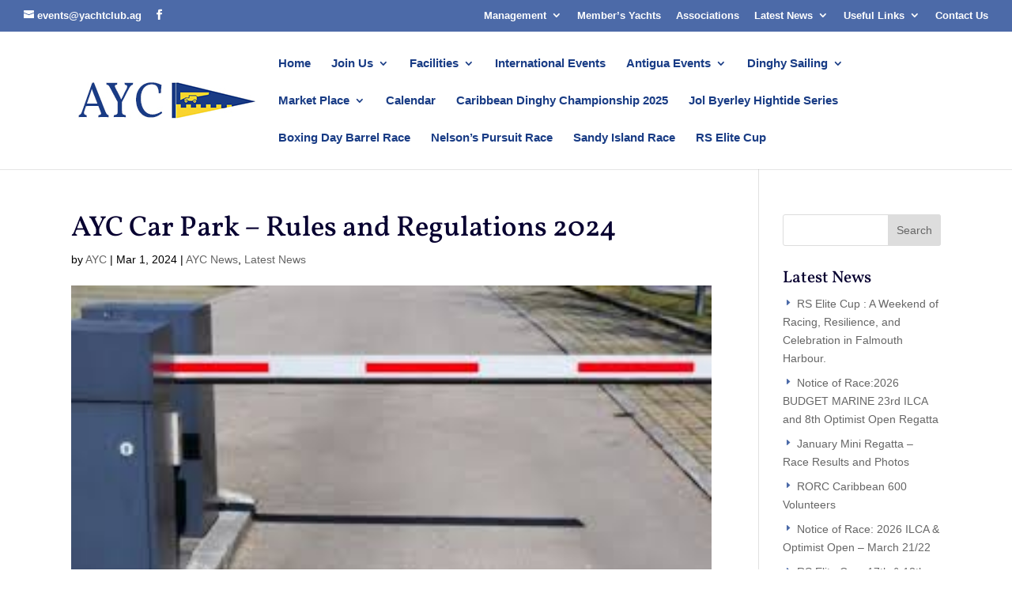

--- FILE ---
content_type: text/html; charset=utf-8
request_url: https://www.google.com/recaptcha/api2/anchor?ar=1&k=6LfnVbYUAAAAAEojcUjGgVTG54bDkO-8ImAqtOJB&co=aHR0cHM6Ly93d3cuYW50aWd1YXlhY2h0Y2x1Yi5jb206NDQz&hl=en&v=PoyoqOPhxBO7pBk68S4YbpHZ&size=invisible&anchor-ms=20000&execute-ms=30000&cb=3mxsxpu38ks7
body_size: 48789
content:
<!DOCTYPE HTML><html dir="ltr" lang="en"><head><meta http-equiv="Content-Type" content="text/html; charset=UTF-8">
<meta http-equiv="X-UA-Compatible" content="IE=edge">
<title>reCAPTCHA</title>
<style type="text/css">
/* cyrillic-ext */
@font-face {
  font-family: 'Roboto';
  font-style: normal;
  font-weight: 400;
  font-stretch: 100%;
  src: url(//fonts.gstatic.com/s/roboto/v48/KFO7CnqEu92Fr1ME7kSn66aGLdTylUAMa3GUBHMdazTgWw.woff2) format('woff2');
  unicode-range: U+0460-052F, U+1C80-1C8A, U+20B4, U+2DE0-2DFF, U+A640-A69F, U+FE2E-FE2F;
}
/* cyrillic */
@font-face {
  font-family: 'Roboto';
  font-style: normal;
  font-weight: 400;
  font-stretch: 100%;
  src: url(//fonts.gstatic.com/s/roboto/v48/KFO7CnqEu92Fr1ME7kSn66aGLdTylUAMa3iUBHMdazTgWw.woff2) format('woff2');
  unicode-range: U+0301, U+0400-045F, U+0490-0491, U+04B0-04B1, U+2116;
}
/* greek-ext */
@font-face {
  font-family: 'Roboto';
  font-style: normal;
  font-weight: 400;
  font-stretch: 100%;
  src: url(//fonts.gstatic.com/s/roboto/v48/KFO7CnqEu92Fr1ME7kSn66aGLdTylUAMa3CUBHMdazTgWw.woff2) format('woff2');
  unicode-range: U+1F00-1FFF;
}
/* greek */
@font-face {
  font-family: 'Roboto';
  font-style: normal;
  font-weight: 400;
  font-stretch: 100%;
  src: url(//fonts.gstatic.com/s/roboto/v48/KFO7CnqEu92Fr1ME7kSn66aGLdTylUAMa3-UBHMdazTgWw.woff2) format('woff2');
  unicode-range: U+0370-0377, U+037A-037F, U+0384-038A, U+038C, U+038E-03A1, U+03A3-03FF;
}
/* math */
@font-face {
  font-family: 'Roboto';
  font-style: normal;
  font-weight: 400;
  font-stretch: 100%;
  src: url(//fonts.gstatic.com/s/roboto/v48/KFO7CnqEu92Fr1ME7kSn66aGLdTylUAMawCUBHMdazTgWw.woff2) format('woff2');
  unicode-range: U+0302-0303, U+0305, U+0307-0308, U+0310, U+0312, U+0315, U+031A, U+0326-0327, U+032C, U+032F-0330, U+0332-0333, U+0338, U+033A, U+0346, U+034D, U+0391-03A1, U+03A3-03A9, U+03B1-03C9, U+03D1, U+03D5-03D6, U+03F0-03F1, U+03F4-03F5, U+2016-2017, U+2034-2038, U+203C, U+2040, U+2043, U+2047, U+2050, U+2057, U+205F, U+2070-2071, U+2074-208E, U+2090-209C, U+20D0-20DC, U+20E1, U+20E5-20EF, U+2100-2112, U+2114-2115, U+2117-2121, U+2123-214F, U+2190, U+2192, U+2194-21AE, U+21B0-21E5, U+21F1-21F2, U+21F4-2211, U+2213-2214, U+2216-22FF, U+2308-230B, U+2310, U+2319, U+231C-2321, U+2336-237A, U+237C, U+2395, U+239B-23B7, U+23D0, U+23DC-23E1, U+2474-2475, U+25AF, U+25B3, U+25B7, U+25BD, U+25C1, U+25CA, U+25CC, U+25FB, U+266D-266F, U+27C0-27FF, U+2900-2AFF, U+2B0E-2B11, U+2B30-2B4C, U+2BFE, U+3030, U+FF5B, U+FF5D, U+1D400-1D7FF, U+1EE00-1EEFF;
}
/* symbols */
@font-face {
  font-family: 'Roboto';
  font-style: normal;
  font-weight: 400;
  font-stretch: 100%;
  src: url(//fonts.gstatic.com/s/roboto/v48/KFO7CnqEu92Fr1ME7kSn66aGLdTylUAMaxKUBHMdazTgWw.woff2) format('woff2');
  unicode-range: U+0001-000C, U+000E-001F, U+007F-009F, U+20DD-20E0, U+20E2-20E4, U+2150-218F, U+2190, U+2192, U+2194-2199, U+21AF, U+21E6-21F0, U+21F3, U+2218-2219, U+2299, U+22C4-22C6, U+2300-243F, U+2440-244A, U+2460-24FF, U+25A0-27BF, U+2800-28FF, U+2921-2922, U+2981, U+29BF, U+29EB, U+2B00-2BFF, U+4DC0-4DFF, U+FFF9-FFFB, U+10140-1018E, U+10190-1019C, U+101A0, U+101D0-101FD, U+102E0-102FB, U+10E60-10E7E, U+1D2C0-1D2D3, U+1D2E0-1D37F, U+1F000-1F0FF, U+1F100-1F1AD, U+1F1E6-1F1FF, U+1F30D-1F30F, U+1F315, U+1F31C, U+1F31E, U+1F320-1F32C, U+1F336, U+1F378, U+1F37D, U+1F382, U+1F393-1F39F, U+1F3A7-1F3A8, U+1F3AC-1F3AF, U+1F3C2, U+1F3C4-1F3C6, U+1F3CA-1F3CE, U+1F3D4-1F3E0, U+1F3ED, U+1F3F1-1F3F3, U+1F3F5-1F3F7, U+1F408, U+1F415, U+1F41F, U+1F426, U+1F43F, U+1F441-1F442, U+1F444, U+1F446-1F449, U+1F44C-1F44E, U+1F453, U+1F46A, U+1F47D, U+1F4A3, U+1F4B0, U+1F4B3, U+1F4B9, U+1F4BB, U+1F4BF, U+1F4C8-1F4CB, U+1F4D6, U+1F4DA, U+1F4DF, U+1F4E3-1F4E6, U+1F4EA-1F4ED, U+1F4F7, U+1F4F9-1F4FB, U+1F4FD-1F4FE, U+1F503, U+1F507-1F50B, U+1F50D, U+1F512-1F513, U+1F53E-1F54A, U+1F54F-1F5FA, U+1F610, U+1F650-1F67F, U+1F687, U+1F68D, U+1F691, U+1F694, U+1F698, U+1F6AD, U+1F6B2, U+1F6B9-1F6BA, U+1F6BC, U+1F6C6-1F6CF, U+1F6D3-1F6D7, U+1F6E0-1F6EA, U+1F6F0-1F6F3, U+1F6F7-1F6FC, U+1F700-1F7FF, U+1F800-1F80B, U+1F810-1F847, U+1F850-1F859, U+1F860-1F887, U+1F890-1F8AD, U+1F8B0-1F8BB, U+1F8C0-1F8C1, U+1F900-1F90B, U+1F93B, U+1F946, U+1F984, U+1F996, U+1F9E9, U+1FA00-1FA6F, U+1FA70-1FA7C, U+1FA80-1FA89, U+1FA8F-1FAC6, U+1FACE-1FADC, U+1FADF-1FAE9, U+1FAF0-1FAF8, U+1FB00-1FBFF;
}
/* vietnamese */
@font-face {
  font-family: 'Roboto';
  font-style: normal;
  font-weight: 400;
  font-stretch: 100%;
  src: url(//fonts.gstatic.com/s/roboto/v48/KFO7CnqEu92Fr1ME7kSn66aGLdTylUAMa3OUBHMdazTgWw.woff2) format('woff2');
  unicode-range: U+0102-0103, U+0110-0111, U+0128-0129, U+0168-0169, U+01A0-01A1, U+01AF-01B0, U+0300-0301, U+0303-0304, U+0308-0309, U+0323, U+0329, U+1EA0-1EF9, U+20AB;
}
/* latin-ext */
@font-face {
  font-family: 'Roboto';
  font-style: normal;
  font-weight: 400;
  font-stretch: 100%;
  src: url(//fonts.gstatic.com/s/roboto/v48/KFO7CnqEu92Fr1ME7kSn66aGLdTylUAMa3KUBHMdazTgWw.woff2) format('woff2');
  unicode-range: U+0100-02BA, U+02BD-02C5, U+02C7-02CC, U+02CE-02D7, U+02DD-02FF, U+0304, U+0308, U+0329, U+1D00-1DBF, U+1E00-1E9F, U+1EF2-1EFF, U+2020, U+20A0-20AB, U+20AD-20C0, U+2113, U+2C60-2C7F, U+A720-A7FF;
}
/* latin */
@font-face {
  font-family: 'Roboto';
  font-style: normal;
  font-weight: 400;
  font-stretch: 100%;
  src: url(//fonts.gstatic.com/s/roboto/v48/KFO7CnqEu92Fr1ME7kSn66aGLdTylUAMa3yUBHMdazQ.woff2) format('woff2');
  unicode-range: U+0000-00FF, U+0131, U+0152-0153, U+02BB-02BC, U+02C6, U+02DA, U+02DC, U+0304, U+0308, U+0329, U+2000-206F, U+20AC, U+2122, U+2191, U+2193, U+2212, U+2215, U+FEFF, U+FFFD;
}
/* cyrillic-ext */
@font-face {
  font-family: 'Roboto';
  font-style: normal;
  font-weight: 500;
  font-stretch: 100%;
  src: url(//fonts.gstatic.com/s/roboto/v48/KFO7CnqEu92Fr1ME7kSn66aGLdTylUAMa3GUBHMdazTgWw.woff2) format('woff2');
  unicode-range: U+0460-052F, U+1C80-1C8A, U+20B4, U+2DE0-2DFF, U+A640-A69F, U+FE2E-FE2F;
}
/* cyrillic */
@font-face {
  font-family: 'Roboto';
  font-style: normal;
  font-weight: 500;
  font-stretch: 100%;
  src: url(//fonts.gstatic.com/s/roboto/v48/KFO7CnqEu92Fr1ME7kSn66aGLdTylUAMa3iUBHMdazTgWw.woff2) format('woff2');
  unicode-range: U+0301, U+0400-045F, U+0490-0491, U+04B0-04B1, U+2116;
}
/* greek-ext */
@font-face {
  font-family: 'Roboto';
  font-style: normal;
  font-weight: 500;
  font-stretch: 100%;
  src: url(//fonts.gstatic.com/s/roboto/v48/KFO7CnqEu92Fr1ME7kSn66aGLdTylUAMa3CUBHMdazTgWw.woff2) format('woff2');
  unicode-range: U+1F00-1FFF;
}
/* greek */
@font-face {
  font-family: 'Roboto';
  font-style: normal;
  font-weight: 500;
  font-stretch: 100%;
  src: url(//fonts.gstatic.com/s/roboto/v48/KFO7CnqEu92Fr1ME7kSn66aGLdTylUAMa3-UBHMdazTgWw.woff2) format('woff2');
  unicode-range: U+0370-0377, U+037A-037F, U+0384-038A, U+038C, U+038E-03A1, U+03A3-03FF;
}
/* math */
@font-face {
  font-family: 'Roboto';
  font-style: normal;
  font-weight: 500;
  font-stretch: 100%;
  src: url(//fonts.gstatic.com/s/roboto/v48/KFO7CnqEu92Fr1ME7kSn66aGLdTylUAMawCUBHMdazTgWw.woff2) format('woff2');
  unicode-range: U+0302-0303, U+0305, U+0307-0308, U+0310, U+0312, U+0315, U+031A, U+0326-0327, U+032C, U+032F-0330, U+0332-0333, U+0338, U+033A, U+0346, U+034D, U+0391-03A1, U+03A3-03A9, U+03B1-03C9, U+03D1, U+03D5-03D6, U+03F0-03F1, U+03F4-03F5, U+2016-2017, U+2034-2038, U+203C, U+2040, U+2043, U+2047, U+2050, U+2057, U+205F, U+2070-2071, U+2074-208E, U+2090-209C, U+20D0-20DC, U+20E1, U+20E5-20EF, U+2100-2112, U+2114-2115, U+2117-2121, U+2123-214F, U+2190, U+2192, U+2194-21AE, U+21B0-21E5, U+21F1-21F2, U+21F4-2211, U+2213-2214, U+2216-22FF, U+2308-230B, U+2310, U+2319, U+231C-2321, U+2336-237A, U+237C, U+2395, U+239B-23B7, U+23D0, U+23DC-23E1, U+2474-2475, U+25AF, U+25B3, U+25B7, U+25BD, U+25C1, U+25CA, U+25CC, U+25FB, U+266D-266F, U+27C0-27FF, U+2900-2AFF, U+2B0E-2B11, U+2B30-2B4C, U+2BFE, U+3030, U+FF5B, U+FF5D, U+1D400-1D7FF, U+1EE00-1EEFF;
}
/* symbols */
@font-face {
  font-family: 'Roboto';
  font-style: normal;
  font-weight: 500;
  font-stretch: 100%;
  src: url(//fonts.gstatic.com/s/roboto/v48/KFO7CnqEu92Fr1ME7kSn66aGLdTylUAMaxKUBHMdazTgWw.woff2) format('woff2');
  unicode-range: U+0001-000C, U+000E-001F, U+007F-009F, U+20DD-20E0, U+20E2-20E4, U+2150-218F, U+2190, U+2192, U+2194-2199, U+21AF, U+21E6-21F0, U+21F3, U+2218-2219, U+2299, U+22C4-22C6, U+2300-243F, U+2440-244A, U+2460-24FF, U+25A0-27BF, U+2800-28FF, U+2921-2922, U+2981, U+29BF, U+29EB, U+2B00-2BFF, U+4DC0-4DFF, U+FFF9-FFFB, U+10140-1018E, U+10190-1019C, U+101A0, U+101D0-101FD, U+102E0-102FB, U+10E60-10E7E, U+1D2C0-1D2D3, U+1D2E0-1D37F, U+1F000-1F0FF, U+1F100-1F1AD, U+1F1E6-1F1FF, U+1F30D-1F30F, U+1F315, U+1F31C, U+1F31E, U+1F320-1F32C, U+1F336, U+1F378, U+1F37D, U+1F382, U+1F393-1F39F, U+1F3A7-1F3A8, U+1F3AC-1F3AF, U+1F3C2, U+1F3C4-1F3C6, U+1F3CA-1F3CE, U+1F3D4-1F3E0, U+1F3ED, U+1F3F1-1F3F3, U+1F3F5-1F3F7, U+1F408, U+1F415, U+1F41F, U+1F426, U+1F43F, U+1F441-1F442, U+1F444, U+1F446-1F449, U+1F44C-1F44E, U+1F453, U+1F46A, U+1F47D, U+1F4A3, U+1F4B0, U+1F4B3, U+1F4B9, U+1F4BB, U+1F4BF, U+1F4C8-1F4CB, U+1F4D6, U+1F4DA, U+1F4DF, U+1F4E3-1F4E6, U+1F4EA-1F4ED, U+1F4F7, U+1F4F9-1F4FB, U+1F4FD-1F4FE, U+1F503, U+1F507-1F50B, U+1F50D, U+1F512-1F513, U+1F53E-1F54A, U+1F54F-1F5FA, U+1F610, U+1F650-1F67F, U+1F687, U+1F68D, U+1F691, U+1F694, U+1F698, U+1F6AD, U+1F6B2, U+1F6B9-1F6BA, U+1F6BC, U+1F6C6-1F6CF, U+1F6D3-1F6D7, U+1F6E0-1F6EA, U+1F6F0-1F6F3, U+1F6F7-1F6FC, U+1F700-1F7FF, U+1F800-1F80B, U+1F810-1F847, U+1F850-1F859, U+1F860-1F887, U+1F890-1F8AD, U+1F8B0-1F8BB, U+1F8C0-1F8C1, U+1F900-1F90B, U+1F93B, U+1F946, U+1F984, U+1F996, U+1F9E9, U+1FA00-1FA6F, U+1FA70-1FA7C, U+1FA80-1FA89, U+1FA8F-1FAC6, U+1FACE-1FADC, U+1FADF-1FAE9, U+1FAF0-1FAF8, U+1FB00-1FBFF;
}
/* vietnamese */
@font-face {
  font-family: 'Roboto';
  font-style: normal;
  font-weight: 500;
  font-stretch: 100%;
  src: url(//fonts.gstatic.com/s/roboto/v48/KFO7CnqEu92Fr1ME7kSn66aGLdTylUAMa3OUBHMdazTgWw.woff2) format('woff2');
  unicode-range: U+0102-0103, U+0110-0111, U+0128-0129, U+0168-0169, U+01A0-01A1, U+01AF-01B0, U+0300-0301, U+0303-0304, U+0308-0309, U+0323, U+0329, U+1EA0-1EF9, U+20AB;
}
/* latin-ext */
@font-face {
  font-family: 'Roboto';
  font-style: normal;
  font-weight: 500;
  font-stretch: 100%;
  src: url(//fonts.gstatic.com/s/roboto/v48/KFO7CnqEu92Fr1ME7kSn66aGLdTylUAMa3KUBHMdazTgWw.woff2) format('woff2');
  unicode-range: U+0100-02BA, U+02BD-02C5, U+02C7-02CC, U+02CE-02D7, U+02DD-02FF, U+0304, U+0308, U+0329, U+1D00-1DBF, U+1E00-1E9F, U+1EF2-1EFF, U+2020, U+20A0-20AB, U+20AD-20C0, U+2113, U+2C60-2C7F, U+A720-A7FF;
}
/* latin */
@font-face {
  font-family: 'Roboto';
  font-style: normal;
  font-weight: 500;
  font-stretch: 100%;
  src: url(//fonts.gstatic.com/s/roboto/v48/KFO7CnqEu92Fr1ME7kSn66aGLdTylUAMa3yUBHMdazQ.woff2) format('woff2');
  unicode-range: U+0000-00FF, U+0131, U+0152-0153, U+02BB-02BC, U+02C6, U+02DA, U+02DC, U+0304, U+0308, U+0329, U+2000-206F, U+20AC, U+2122, U+2191, U+2193, U+2212, U+2215, U+FEFF, U+FFFD;
}
/* cyrillic-ext */
@font-face {
  font-family: 'Roboto';
  font-style: normal;
  font-weight: 900;
  font-stretch: 100%;
  src: url(//fonts.gstatic.com/s/roboto/v48/KFO7CnqEu92Fr1ME7kSn66aGLdTylUAMa3GUBHMdazTgWw.woff2) format('woff2');
  unicode-range: U+0460-052F, U+1C80-1C8A, U+20B4, U+2DE0-2DFF, U+A640-A69F, U+FE2E-FE2F;
}
/* cyrillic */
@font-face {
  font-family: 'Roboto';
  font-style: normal;
  font-weight: 900;
  font-stretch: 100%;
  src: url(//fonts.gstatic.com/s/roboto/v48/KFO7CnqEu92Fr1ME7kSn66aGLdTylUAMa3iUBHMdazTgWw.woff2) format('woff2');
  unicode-range: U+0301, U+0400-045F, U+0490-0491, U+04B0-04B1, U+2116;
}
/* greek-ext */
@font-face {
  font-family: 'Roboto';
  font-style: normal;
  font-weight: 900;
  font-stretch: 100%;
  src: url(//fonts.gstatic.com/s/roboto/v48/KFO7CnqEu92Fr1ME7kSn66aGLdTylUAMa3CUBHMdazTgWw.woff2) format('woff2');
  unicode-range: U+1F00-1FFF;
}
/* greek */
@font-face {
  font-family: 'Roboto';
  font-style: normal;
  font-weight: 900;
  font-stretch: 100%;
  src: url(//fonts.gstatic.com/s/roboto/v48/KFO7CnqEu92Fr1ME7kSn66aGLdTylUAMa3-UBHMdazTgWw.woff2) format('woff2');
  unicode-range: U+0370-0377, U+037A-037F, U+0384-038A, U+038C, U+038E-03A1, U+03A3-03FF;
}
/* math */
@font-face {
  font-family: 'Roboto';
  font-style: normal;
  font-weight: 900;
  font-stretch: 100%;
  src: url(//fonts.gstatic.com/s/roboto/v48/KFO7CnqEu92Fr1ME7kSn66aGLdTylUAMawCUBHMdazTgWw.woff2) format('woff2');
  unicode-range: U+0302-0303, U+0305, U+0307-0308, U+0310, U+0312, U+0315, U+031A, U+0326-0327, U+032C, U+032F-0330, U+0332-0333, U+0338, U+033A, U+0346, U+034D, U+0391-03A1, U+03A3-03A9, U+03B1-03C9, U+03D1, U+03D5-03D6, U+03F0-03F1, U+03F4-03F5, U+2016-2017, U+2034-2038, U+203C, U+2040, U+2043, U+2047, U+2050, U+2057, U+205F, U+2070-2071, U+2074-208E, U+2090-209C, U+20D0-20DC, U+20E1, U+20E5-20EF, U+2100-2112, U+2114-2115, U+2117-2121, U+2123-214F, U+2190, U+2192, U+2194-21AE, U+21B0-21E5, U+21F1-21F2, U+21F4-2211, U+2213-2214, U+2216-22FF, U+2308-230B, U+2310, U+2319, U+231C-2321, U+2336-237A, U+237C, U+2395, U+239B-23B7, U+23D0, U+23DC-23E1, U+2474-2475, U+25AF, U+25B3, U+25B7, U+25BD, U+25C1, U+25CA, U+25CC, U+25FB, U+266D-266F, U+27C0-27FF, U+2900-2AFF, U+2B0E-2B11, U+2B30-2B4C, U+2BFE, U+3030, U+FF5B, U+FF5D, U+1D400-1D7FF, U+1EE00-1EEFF;
}
/* symbols */
@font-face {
  font-family: 'Roboto';
  font-style: normal;
  font-weight: 900;
  font-stretch: 100%;
  src: url(//fonts.gstatic.com/s/roboto/v48/KFO7CnqEu92Fr1ME7kSn66aGLdTylUAMaxKUBHMdazTgWw.woff2) format('woff2');
  unicode-range: U+0001-000C, U+000E-001F, U+007F-009F, U+20DD-20E0, U+20E2-20E4, U+2150-218F, U+2190, U+2192, U+2194-2199, U+21AF, U+21E6-21F0, U+21F3, U+2218-2219, U+2299, U+22C4-22C6, U+2300-243F, U+2440-244A, U+2460-24FF, U+25A0-27BF, U+2800-28FF, U+2921-2922, U+2981, U+29BF, U+29EB, U+2B00-2BFF, U+4DC0-4DFF, U+FFF9-FFFB, U+10140-1018E, U+10190-1019C, U+101A0, U+101D0-101FD, U+102E0-102FB, U+10E60-10E7E, U+1D2C0-1D2D3, U+1D2E0-1D37F, U+1F000-1F0FF, U+1F100-1F1AD, U+1F1E6-1F1FF, U+1F30D-1F30F, U+1F315, U+1F31C, U+1F31E, U+1F320-1F32C, U+1F336, U+1F378, U+1F37D, U+1F382, U+1F393-1F39F, U+1F3A7-1F3A8, U+1F3AC-1F3AF, U+1F3C2, U+1F3C4-1F3C6, U+1F3CA-1F3CE, U+1F3D4-1F3E0, U+1F3ED, U+1F3F1-1F3F3, U+1F3F5-1F3F7, U+1F408, U+1F415, U+1F41F, U+1F426, U+1F43F, U+1F441-1F442, U+1F444, U+1F446-1F449, U+1F44C-1F44E, U+1F453, U+1F46A, U+1F47D, U+1F4A3, U+1F4B0, U+1F4B3, U+1F4B9, U+1F4BB, U+1F4BF, U+1F4C8-1F4CB, U+1F4D6, U+1F4DA, U+1F4DF, U+1F4E3-1F4E6, U+1F4EA-1F4ED, U+1F4F7, U+1F4F9-1F4FB, U+1F4FD-1F4FE, U+1F503, U+1F507-1F50B, U+1F50D, U+1F512-1F513, U+1F53E-1F54A, U+1F54F-1F5FA, U+1F610, U+1F650-1F67F, U+1F687, U+1F68D, U+1F691, U+1F694, U+1F698, U+1F6AD, U+1F6B2, U+1F6B9-1F6BA, U+1F6BC, U+1F6C6-1F6CF, U+1F6D3-1F6D7, U+1F6E0-1F6EA, U+1F6F0-1F6F3, U+1F6F7-1F6FC, U+1F700-1F7FF, U+1F800-1F80B, U+1F810-1F847, U+1F850-1F859, U+1F860-1F887, U+1F890-1F8AD, U+1F8B0-1F8BB, U+1F8C0-1F8C1, U+1F900-1F90B, U+1F93B, U+1F946, U+1F984, U+1F996, U+1F9E9, U+1FA00-1FA6F, U+1FA70-1FA7C, U+1FA80-1FA89, U+1FA8F-1FAC6, U+1FACE-1FADC, U+1FADF-1FAE9, U+1FAF0-1FAF8, U+1FB00-1FBFF;
}
/* vietnamese */
@font-face {
  font-family: 'Roboto';
  font-style: normal;
  font-weight: 900;
  font-stretch: 100%;
  src: url(//fonts.gstatic.com/s/roboto/v48/KFO7CnqEu92Fr1ME7kSn66aGLdTylUAMa3OUBHMdazTgWw.woff2) format('woff2');
  unicode-range: U+0102-0103, U+0110-0111, U+0128-0129, U+0168-0169, U+01A0-01A1, U+01AF-01B0, U+0300-0301, U+0303-0304, U+0308-0309, U+0323, U+0329, U+1EA0-1EF9, U+20AB;
}
/* latin-ext */
@font-face {
  font-family: 'Roboto';
  font-style: normal;
  font-weight: 900;
  font-stretch: 100%;
  src: url(//fonts.gstatic.com/s/roboto/v48/KFO7CnqEu92Fr1ME7kSn66aGLdTylUAMa3KUBHMdazTgWw.woff2) format('woff2');
  unicode-range: U+0100-02BA, U+02BD-02C5, U+02C7-02CC, U+02CE-02D7, U+02DD-02FF, U+0304, U+0308, U+0329, U+1D00-1DBF, U+1E00-1E9F, U+1EF2-1EFF, U+2020, U+20A0-20AB, U+20AD-20C0, U+2113, U+2C60-2C7F, U+A720-A7FF;
}
/* latin */
@font-face {
  font-family: 'Roboto';
  font-style: normal;
  font-weight: 900;
  font-stretch: 100%;
  src: url(//fonts.gstatic.com/s/roboto/v48/KFO7CnqEu92Fr1ME7kSn66aGLdTylUAMa3yUBHMdazQ.woff2) format('woff2');
  unicode-range: U+0000-00FF, U+0131, U+0152-0153, U+02BB-02BC, U+02C6, U+02DA, U+02DC, U+0304, U+0308, U+0329, U+2000-206F, U+20AC, U+2122, U+2191, U+2193, U+2212, U+2215, U+FEFF, U+FFFD;
}

</style>
<link rel="stylesheet" type="text/css" href="https://www.gstatic.com/recaptcha/releases/PoyoqOPhxBO7pBk68S4YbpHZ/styles__ltr.css">
<script nonce="S6x0josSo52dTEAXnqnUzA" type="text/javascript">window['__recaptcha_api'] = 'https://www.google.com/recaptcha/api2/';</script>
<script type="text/javascript" src="https://www.gstatic.com/recaptcha/releases/PoyoqOPhxBO7pBk68S4YbpHZ/recaptcha__en.js" nonce="S6x0josSo52dTEAXnqnUzA">
      
    </script></head>
<body><div id="rc-anchor-alert" class="rc-anchor-alert"></div>
<input type="hidden" id="recaptcha-token" value="[base64]">
<script type="text/javascript" nonce="S6x0josSo52dTEAXnqnUzA">
      recaptcha.anchor.Main.init("[\x22ainput\x22,[\x22bgdata\x22,\x22\x22,\[base64]/[base64]/MjU1Ong/[base64]/[base64]/[base64]/[base64]/[base64]/[base64]/[base64]/[base64]/[base64]/[base64]/[base64]/[base64]/[base64]/[base64]/[base64]\\u003d\x22,\[base64]\\u003d\\u003d\x22,\x22bkpRw7bDrsKkb0EsbcOZwqYUw5oFw4QnOC5FdTMQAcKuUMOXwrrDtMKpwo/Cu27DgcOHFcKtK8KhEcKUw4zDmcKcw5jCvy7CmRslJV9hbk/DlMOhQcOjIsKrHsKgwoM2CnxSannCmw/[base64]/Dq8KjMiLDsQo6wq7DlT5oRDnDssOqwoo4w53DlBBQPMKXw55SwqvDmMKbw4/Dq3Etw4nCs8Kwwp51wqRSM8Oew6/Cp8KvLMONGsKKwqDCvcK2w5ZJw4TCncKiw7tsdcKOTcOhJcOgw57Cn07CusO7NCzDqkHCqlwuwqjCjMKkM8OTwpUzwookIlYfwpAFBcKWw54NNWIpwoEgwoTDjVjCn8KcLnwSw6nCqSpmKMOuwr/DusO+wqrCpHDDk8KPXDh/[base64]/K8Oiw57Cgx/[base64]/DvsKXw7fDhcK1w4lMwpHCtcOFYcOsKsO+w7F2wrM5wqkMEGXDh8OKd8Ogw6U8w71iwrsCcgBqw6tpw5JSCMOVLnVtwqzDnsOZw4nDlcOgRRPDpgbDhAPCgHHClcKxNsOmIwHDrcOMLsKAw7BACX3Dkw3DjSHChycxwozDrxIxwrvClcKwwplAw7t9C2XDgsK/wrcHLFQsf8KawoXDkMORBMKVN8K9wrIVGsO0wpTDlcKGAj5HwpbCkB9mWyhUw5nCssOwFMOIWTHClXs5w5MSfHvCk8OKw6d/ZRJoIsOTwr4NU8KaKsKowrFPw5pfOB7CgnlwwrrCh8KPbH4/[base64]/Cn8Ofw6bDp8OWw585w7YAMg4Bwol7egc6wrLDnMOVdsK3w5LCuMKcw6sLJ8K6MjFQw4cXDsKew7kQw6pdccKUw5Bew74tw5rCpsOEK1zDgDnCucKOw6HDll13AMKYw5vDrSZRPG7DmXc9w4g/TsOXw5RNGEPDgsKjSE0nwp5xR8O+wovDksK9AcOtesKUw6fCo8KCVgoWwpMUbMONYcOawo3CiFTClcOYwoXCvk0qLMOxIivDvVw6wrk3cVN2w6/Du1dNw6zCpsKiw48zVcKKwq/Dh8OmH8OFwoXDnMOGwrfCgxTCr3JQZXvDosK7K15TwrnDhcK9wqxEwqLDtsOwwrPCr25tTSE2wpgjwpTCrSQnwowUw4gKw5DDqcOSWcOCUMOIwpTDpMKcwqHDviFAw7LDk8KOWRpfasK/OmfDoGjCm3vCtsKUDMOsw7zDg8OxDl7Du8Krwqp+OcKwwpDCjnTCtcO3EGrDszTCmS/[base64]/[base64]/worCsMKacsOLfhkGwoMJRcKPwq/CpxHCmsOHdMOsSVvCpFw0McKXwrhfw5LDh8OdFnVMN1JEwrk8wpIJC8KVw6MXwpLDrGNywp/CtnN9wpLDkR9+YcObw5TDrcKuw5nDgih4L2rCrcKfSWl8VMKCCQLCuF7CuMOjVHvCmy4fekXDuTnDisOcwr/DgcOgcGbCi3oqwo3DuwBGwp/CpcK5wo5lwqXDsg0OXAjDjMOWw7IkMsOSw7HDiwnCvMO0ZDrCl2d+wqXCosKbwqR5wpYAb8KMC31iX8KCwrpQe8OGT8OOwq/CosOnw5LDjRFQZcKEb8KnfjTCoGZHwoAJwpEndsOxwr7DnSTCg0pPYcKRYcKIwqQtN2ZBCCBuccOHwp3DigXDicKgwrXCoAkcYwM9RC5Rw5Ahw6HDu1NZwonDoRbCjm3DicOJCsO2NsKdwrxbRQXDgMKIKW/Cg8O7w5nDg03Dn18Lw7PCqhMkw4XDpCDDq8KVw5dOwo/ClsOHw4B8w4AXwqVPwrQSbcKvV8OQHB7CosKhN15TZMO8w61xw4jDg37DrRZyw5LDvMOEwpJWXsK/NVnDm8OLG8OkdC/CrFTDmMKUDyFoJCPDkcOBQ1TCksOHwpTDpQzCv0fCkMKcwrB2OTwMAMOKcVAFw4Imw71OZcKTw7lJV3vDncO7wozDnMK0QsOzwo1hXzrCj3zCgcKAF8Oxw7HDp8K+w6DCiMOwwpnDrHRnwrlfY2XDhTNoVlfDlwLCiMKuw6LDrU1Uw6stw6cuw4VORcK1FMOXPw/ClcKtw4dGVBtcfsKeM2ENHMKbwqQQNMO2Y8OrKsKhKy7CnXh6PsOIw4tlwo3CicK/w6/[base64]/[base64]/CsXjCksK7VcKmwp3CjjZswrHDr3hMRMKPWHwww5dsw7oXwoNHwq1HNsOpPsOsCcKUQcOVbcO8w43DjBDCpl7Ch8Oew5nDuMKLf3/DgRMBw4rCmcOUwqjCj8KKEiFbwrlZwrHDqTMiAcOZw7DChgs3w4hSw7IETMOEwqPCsl8VSkAYGMKuGMOOwqwWHcOWWFvCiMKgPsORN8OnwoQMQMOATMKyw4hrEAHCrwnDjx9Ow6dJdXbDp8KdV8Kfwqw3fMKCdsKUNRzClcOjT8KFw5PCjsKjfGtTwrtawo/[base64]/Co8OUw6bDr8Kqw44tVsOBOxnDhsO7w6EMw6vDlU7Dv8OnWsKeBMKHRsORfUVwwo9QFcOtcGnDssOxIyTCikHCmBUtdMO2w44gwqVIwrluw59PwolMw7gDHUJiw51Ow6p/GEbDnMK9UMKRZ8OXF8KzYsOneV7DpiIRw6huWlHCh8OOKX8qGsKiRm7CmcOVdsO/wrfDi8KNfSXDmMKPAC3Cg8KBw7LCoMOOwrc4QcODwqwQElnCgAzCgR7CqsKPbMKBJ8ONXU4Ewr3DqCkuwpXCpBRAQcOjw4wuD38rwprCjsOdA8KvGgshWU7DosOsw7hgw5rDgkbCgXrChh/CvUBtwqzDiMOXwqspB8OCw43CgsOKw4FsBMKQwoTCoMK/fcOHZcOtw7t6GScYwp3DoG7Dr8OGB8O0w6sLwpJxH8OFcMODw7Rnw4IqFwzDpwctw4jCkRgAwqUFMjnCjsK1w4rCnHPCtj5lTMOLfw/CpsOIwrTCrsOYwr/DskQObMOpwptyV1bDjsOgwptaOU0RwpvCosK+KsKWw41dawTCksKAwowTw5FleMKsw53DncOewp/Cr8OLU3vDtVJdGhfDq1hTbnABIMKWw6N0PsKec8KdFMOIw40uFMKAw7tha8KRdcKOIgVmw6/[base64]/DmEJWwoJywolzPMO4w7nChXzCmFbCqMOOQsKyw6DDk8KiTMORw7HCmMOCwrMXw5NrCWDDn8KfLA1QwpLCscOiw5rDiMOowpkKwqfDvcOVw6ESw4/DqsKywqDCn8O+LR87E3bDtcKgJMOPYTLDsVwQE1jCqidFw5zCqQzCiMOJwoZ6w7waek4/[base64]/CvcK9w4vCqg/CucKPw6PCh8KQMMKSKGdZacKkRiU1wqcPw4bDsTIOw5Jiw49EHn/DvcKzwqJzGsKWw5bCnD5XbcOXw53DhF/CrR0tw7Mtw48LNMKCUGw1wo7DpcOSMUVew7Msw4fDizJOw4/[base64]/OzxqEMOow5XCrsOGSDAwTMORwqB8wpjDkSTCgcOcwoF2ecKmZsO2Q8K7wp7CvMKldEhRw5ZuwrABwpjDk1PCnMKBGMOGw6vDj3s4wqd4wqVPwr1Hw7jDil/DoGjCkVlfw4TCicKSwprDsXbClcO/[base64]/DkcOYwpMXwqU8wrXCtsKPwrt8d1ZsCsKTZsKuwp1Kw4RMwo06TsKywolhw5lxwoEtw4vDosOpJcONUiNTw4LCtMKiP8K1Ej7CgsK/w7zCs8Omw6cgVsKnw4nCuXvDosKfw6nDtsOOcMOrwp/CjcOGHcKSwrvDpMKhRMOOwrEoMcKSwpPCk8OIZsOYLcObKiPDj1kJw5BXw63Cn8KuIcKhw5HDh1dFw6HCnMK0wq9NZWjCg8OadcK+wo3Cp3HCqDw+woMcwqkOw4l6NiTCjWcgwp7CqsKTQMKtG0jCu8KFwqURw5DDvytJwp93J1nCsX/DgyNmwp5Cw69Ew6wETF7DisOjw6ZjYE9HcXJDa3ZBQMOyUTpQw7Vcw73ChsOzwrpoR3ZHw6MYKg11wpPDvsO7J1bCrw1YFsKwY2t3WcOvw4jDnMO+woM/[base64]/CmUtKwolXw5VQw6pTRDBIw7MVFMOMw5t3w7t2E3HCnsOdw6zDmcO7w78FQyDDsCoaI8OjRcOxwoktwrfCocObL8O8w7TDq3bCoRDColHCmk/DrsKLDEDDiRItHF7CnMKtwoLDm8K9wofCuMO7wobDgjsZewRtwrbDsRBxSHIsYFg3RMORwq/[base64]/Dn8Olw57DrnNEw7VGJ8KIw4vCixpwwp7Dr8Kdw6d+wpzCpFzCqkrDnkPCscOtwrjCtQjDpMKPYcOQeDnDgMOcQMKrNDxJZMKafcORw7LDtMKPe8KOwo/DksKrecO8w51kw5DDu8KDw61APT/Ck8Oew611QMKGU3LDrsOfJgbCsQEFTcOoXErCsw0LG8OFT8O/dsKtXmYBXg1Fw5rDkkUawrYSKcO/w4DCksOzw75Pw7JiwrfCvsOAKsObw4lrbF7DusOwJcOAwrQSw4oRw5PDpMOswos3wqXDvsKRw4lpw4/Co8KbwpTCjMKxw5dyMBrDtsOaAsODwpbDqXZLwoDDpnhwwq0Bw7A4BsKCw7Naw5RNw6zDlDJTwonDncOxcH3CqjsnHR8qw5t/NsKeXSpdw61Rw7vDj8OJI8OBWcOvekPCgcKKVGrCh8KBIWxmKMOVw4/DuwrDh3QlF8KhaFvCs8KUfyM0f8Odw6HCo8OebHxnwqHDsyHDs8KjwprCgcOWw5oewrjCmBV5wqh1w5gzw6YtL3XDssK1wqRtw6IiABw/[base64]/Dlhh8CjrDrcOwQnvDrk4Cw5/DuSzCgcO7fsKRPVV1w4vCgVXClnkDwrLCj8ONdcOWKMO2wqDDmcOfQEt7GkrCg8ODORvCqMOCG8OZCMKPcwbCjmZXwrTDmi/[base64]/[base64]/woJySVbDiHURw5oRccK6Z0dtw5vCjFnDiMOdw4BuFcOmw7bDjygIwp4OcsOGD0HClVvDm38QaxzCv8ONw73DjyUzZW9NMMKKwrkYwr5Cw6XDimg2JiLChy/DtMK2azbDsMOnwoJ7wosqwrYdw5xKWcKYal9wfMO9wonDrWofw7rDi8OpwqRdeMKkPcOVw64KwqfCkiHDjsKvw4HCq8OYwol3w73CrcKkczMKw43Cp8K/[base64]/[base64]/CqMOkFsOuTsKwAMOQw4HDt0rDqk5fwrnDsRhGPW52w6F2NDENwpHCpHDDm8KaEcO5ScOaU8OdwovCksO9bMOpwoHDucOJYsOJwq3DrcKBMGfDrXTCuSLDgk57cgMrwojDrzTCh8OHw7/CusOWwo9iOMKjw6VhHAxlw6pxw6BNwpLDoXYowpTCrSsHMMOTwrDClsOESlrCpMKhJsO6JMO+MAt7MUjCrMKVCsKawohQwrjDiVw0wowLw7/CpcKBczpASwskwrbCriDCuWfDrV7DksOkQMK9wqjDnj3CjsKjfw7Dizgsw419YcKYwrDCm8OlVcOfwofChMKXGirCunfCuCvClk3DsRkCw5YvR8OeYsO5w5EoZcOqwqrDo8KswqsTNU/CpcOSOlFvEcO7XcO9fifCj0fCosO3w45aam7CvlBrw5IZFMKxV0J1w6XCsMOMLcKJwrXClx9qV8KWW1E1bcK2QhLDq8K1TVDDv8Klwqp7aMK3w7LDmcOZMT0nUiDCg3UKYcK5QAvCj8OLwpfDk8OKGMKEw7R3cMK5e8K3c28/KDDDrAhrw78CwozDh8OqEMORcsO2fn1vWB7CkAg4woXCgkHDjD5vc0EQw5B8B8Kzw5QAWx7Cs8KDOMKyc8KeF8OJXyRjPV/CplPDq8OWI8K9bcOpwrbCpT7Dl8OUSy4cU1DDhcKgJgALOHYGY8KTw5vDsE/CvCLDnCkywo9+wqjDiwbChh0SeMOpw5jDv1nDssKwbyrCuwVEwrDDuMO8wohpwqAxWsO7wqrDlsOaDFp+ThvCqyUrwrIewr9VBMKjw7vDjMOMw5sowqAqezY/FE3CrcKeMhXDrMOiRcK8SRzCqcKqw6XDiMO+DsOJwpgkTzkVwrfDrsO0XlLDv8Kkw5vCicO5wqEaLMKKR0oxBm9FCMKEXsKIbMOzRAfDtiLCosK+wr52Xw/ClMODwpHDiWV9CMKaw6QNw457w5snwpXCqSMGbzPDvFrDjcO9HMOkw5wqw5fDhMOswrDCjMOgJCE3Qk/DigU7wqnDu3d5OcOQM8KUw4bDqMOXwoLDn8Kewpk2TcOhwqXCnsKrXMK9wp1cfcK4w6vCkcOyD8OINiHDikDDkMK/wpVzcllzXMK6w6TDpsKCwpBdwqcLw58Nw6smwqsGw6lvKsKAVlYTwqPCq8OCwqrChMOGUjEtw47CuMOvw7MaWSTCqsKewqRhcsKVTitqdsK4GC5Kw5RdKsKpFRJ0IMKwwrFbbsKuGh/[base64]/CnsOtw6bDvW4eFlXCjMKuw7owUMKFw5Zpwr/DngTCggohw4w3w5ECwojCvxgjw5BTM8ORLVxPUC/[base64]/DqnLCu2BqUwjDoBI1w41mw5tYw6LChUDDm8OzLxHDssORwocbGMKtwpDCpzTCisKww6YNwpVOBMKoHcOfYsKYQ8K1Q8OkNBDCnHDCr8ODwqXDuXnCoxQ/[base64]/[base64]/G8KAQMKXGcOrwpNLwoHDssODY8KvP8OUwopfZDo3w6gYwplCQxUzKE/ClMKoUU7Dt8KQw47CuyjDkMO4wpLDvAZKcEMkwpbDuMO/HTorw517bykEGiPDtiY9wpfDqMOaMkd9Z1sUw4bCgRPCgljCr8Oaw4rDsi5Rw4diw74EK8Oxw6TDgnN7wpU1AmtKw6cvCcODIBDDqy44w7cDw5rCrFRoGQpewpgoV8OXJ1Z2AsK3Y8KRFmMVw6PDlsKVwrV2OWfCrwnCom7DhVBHNjnDtC/CgMKSCcOswo8NZBgQw7w6FwzClgAgXRtVey9rXlhJwpdGwpVzw7IZWsKdVcONKEPCtlN8CwbCicO3woXDlcOZwpJ6VsO+RlnDqn/Cn2t1wp8LWcOcbzMww7EIwoTDv8OjwodOcUQFw5wqZVjDiMKWd28mInk9TFZPYhxXwrFewqbCrRIzw6AAw6MZwq1Rw6QOwp5nwoNowoDDtQ7CiERDwqvDlR5TUjAKA2k8wp9rEEkKU03CqcO/w5rDpUXDpmPDiA7CqXgLKmBVa8Okw4TDpWEZOcOiw7F0wpHCpMO/[base64]/DucKLwqduw4rDtBnDhkM0w5wQWcKTwqZ8wrsAAlfClcKxwq4hwr/DrAPChHNaIV/Dr8OuBAUuwow3wq5pXGTDgxPDgcOJw4o7w6vDqxw+w7cOwqNfHlvCp8KZwrggwqIOwpZ2w4hQw7V4wo9HSRE5wpHCoVnDtsKZwrrDkUkhQ8Kew5fDhsO1MlUTIDnCiMKYVC7DvsOwdcOVwqbCpzlaXcKjwrQFCsO/[base64]/Dl8OgbmdPw6zDsMOew6UywrLDm0TCh0zCj2XDpVoLGA7Cr8KIw6xRD8KpBgpww5kLw64swoTDiQEGNsKdw4/DpMKSwqHDucKnFsKqMsOhK8KkcsKtHMK5wo7Ck8ORX8OFeTY3w4/CiMK8GcK1YsOWRT/[base64]/[base64]/DmjoEb8Oqw7LDnUwuF21Aw5vCl8KDMMO7w7zCkTJXI8KcfGLDpXnCqmA7wrR3GcO6AcOtwrjCn2TCnFMaT8OHw7UjM8Kjw5zDmcOPwqt3cT4VwqDDqsOgWCJOTxfCiRwsV8OmVMOfIXNfwrnDmCXDosO8UMO4W8KlI8ORYcK6EsODwrd/wpNjHj7DjzgVK3vDqhLDoBMhw4sqAwR9WCcqNxTDtMKxSsOUGMK1wo3Doi/[base64]/worDhC3DrsK9wrw/[base64]/[base64]/CmMO5YzcYw5FQw5JFw4pdacKgWsOiYXHCjsO8VcK2YjUXdsOywqpzw6wKLcKyQSAfwqPCvVQxL8K1JHPDlGzCvcOew7/Cn2keacKlHcO+PwHCnMKRABjCvMKYWUTCisKDZFbDiMKCewbCrBXChSXChA3DtVnDvycjwpjCssOmV8KRw6I+woZNwoHCoMOLOSdKCw8Bw4DDjMK6w69fwpDClzrCgAcgAl/DmMKGUATDocKjLWrDjsKxG3/DnjLDksOoBTDClx7DocK2woRxL8OZBlRFw4hMwpTCo8KZw6dAPihrw5XDocKGOsOrwpTDmMO4w71ywp8ULD9YIxvDhsKFe37Do8OwwonCg3/CmBPCo8OxPMKPw5RTworCqGtVBiYQw67CgwbDncO6w5vCgjcUw6wQwqJhKMOTw5LCrsKNIsKVwqhUwqlUw58Je2l7OQPCiHDDnEjDrsOeDcKsCXUBw7JxasOAfxB5w6/DosKZGVDCgsKhIkkZY8KdU8OjFEHDmmMRw41gMmjDqTUADDbCr8K3E8OTw4HDkk03w6cpw7cpwpXCtxUEwoLDrsOFw74hwoPDrcKtw4AVVcKewrvDuD8AT8K8KcOtNwMXwqJfWybDq8K7Y8KVw7YsasKQfifDjE/Dt8Kzwo7CgMKcwr5IPsO9c8Khw5PDlsKyw4o9w67DmBPDtsK5w7pzETxzDDgxwqXCk8KZQ8OwUsKDOxLCu3/CscKAw6FWwqYGVcOjXjhLw77ClsKJR3ViURDCkcKbOlLDtWpvScOQEsKFfy8FwqrDvsOewpHDhg0BQMOAwpPCqMKqw400w4x0w5F5wp3Dt8OuXcK/MsONwrtLwpgIIMOsL3A/wovDqDFDwqPCmBxMw6zDgXbClgoZw5rCpsKiwohLBHDDssOqwpFcBMOJH8O7w6xQYcKZKkR7K0DDo8KwdcOmFsOPJCVpWcOAGsK6ShdVOhHCt8OPw4ZQHcOeG0dLCjd+w7LDscOIVGTDv3PDtSjCg3vCssKpw5dqLsOZwr3CtR/CtcOUYCXDkFAcbi5MbcKlb8KlZzTDvjJlw7UGAynDpsKyw5HDk8OjO14Dw5fDrH1oZgHCncKXwp/CgsOFw4bDmMKrw7/CgcO6woRbXG/CrsKcFEg/LcOIw4gGwqfDu8Odw6DDuWbDq8Knw7bCk8KDwpMmRsKIMG3Dv8KpfMOoacOdw6rDszp4woFywrsLU8KGJ07Dl8KJw4jCo3nDr8ODwrTDg8KsZTADw7bCkMKtwqfDnTxTw4ZnU8KHwr1xBMKMw5VqwpJ/SCBnUUTDjBxmZFZqw5B6wq3DlsKsworDviVBwoppwpAgPk0IwoLDk8ORccKAQsK+W8KFWEoSwqhWw57DhFnDuSvCmWUwAcK7woxyBcOtwqF0wr7Dr2TDikcJwqzDscKxw5rCjMO7A8OtwovDgsO7wpR9Z8KqUB9xw4HCtcOXwr/CuFs/[base64]/PQHClwxTF8O6RinDrsOtwqF2anJEwp8Hw7osKV7CsMKrfH1QMU1EwonCq8OULTfCilfDsX0WZMOJV8KVwrtqwqfChsOzw7/ChsKfw6MKEcOwwpliNsKkwrTCilzCkcOpwr3ChSNLw63Cn0XChirCmsKMUibDs2BLw6/Cmy4Kw7jDosKzw77DtSzCqsO8w79HwrzDp37CuMKdAwMhw4fDrCvDp8KOVcKiZcONESjCqndJVMKUMMOJCRbCoMOuw6lqIl7DuEQOYcK4w7bDiMKzW8OnNcOAFMK1w6fCi0rDug7Dk8KdbMKBwq5fwoLCmzZEcwrDgyrCo1xzRUl/wqDDslrCrsOKPyTCgsKHf8KDXsKARGvChsKgwoTDqcO2HhzCkSbDnGwQw4/CgcKew5jCvMKRwpxpByjChcK5w7JREcOWw73DrSnDv8O6wrTDt1R8b8O0wo95IcO4wpHDtFRMCRXDkxQ/w5/DvMK5w5QNdATClEtSw6XCoFUlC1vDnkluV8OwwoFcEMO/RyUuw47CqMOxwqDCnsOIw7rCvnTDucOkw6vCmWbDiMKiw4jDm8Kiw7xoFTnDncKuw5rDisOaKh4HASrDv8Oww4gWX8OTfsOYw5hbZMK/w7NmwprDocObw6DDmMKkwrvCqFHDqgPCg3DDjMKlU8K6SMOKVMOswovDs8OOLl3Cjmhuw7kKwqwew5zCscKywotQwprCjVs1XHoGw7kTw7DDsiPCmnB9w7/CnEFpN3rDuHBUwoTCry3Cn8ONY3hoI8K/wrLCn8KXw50WNsOaw6jCkgbCpCbDoFVgw5NFUnEYw61qwqg+w7ojIsKwcg/[base64]/CoVMkF8KgwrzCpSUSw4nCmA1dwpZVw446w5IJC3LCjD7Dm2rChsO5bcOrTMKZw5HChMOywrc4wqzCssKhU8OGw5Zsw6hSSGgGBBkgwo/Cp8OfGQ/DhcObTsKQUcOfDV/CnsKyw4HDsXdvbRnDkMOJRsOewoh/[base64]/LsKMwoPCkit2GcKJI8O1w4/DrMKVOijCmlDCncOMC8KAZ3vCm8OBworDksO0HHjDk28cwqYrw4HCvQZwwqxoVBrDtMKBAsOSwo/[base64]/Dv8OfWRx7HsKAa2LChiopwobCscK3L8OMw7zDkADCpjzDgGzClibCnsO9w6PDl8KLw64LwqLDp2HDjsOlIA9Xw5cZwpXDmsOIwr7Cg8O4wpN/w4TDksKHExHCtWXCtw5hSsO7BcO5CGNhOFbDlUQZw5wwwq7Dv0MMwo8ow7hlBCPDlcKhwpzDu8OBQ8O7GcOlcFrDqFvCmUrCk8KyKXvDgcK5EjJawrrCvWjCjMKWwp3DhzTCuiIgwqpdS8Oedkg/woRyPifChsKqw4Rjw5Yqfy7DuUN1wpwswpDDj2rDpsKNw7VdMTvDiDjCoMKAAcKXw6N+wrkbN8ONwqXChVfCu0LDrsOVO8O5S23Ch0cpJ8OXYw4fw57CgsO/[base64]/Dnl/[base64]/DuiIWwpJQw4dFGE0mw6IQJljCvj3DkTZbwpttwq/CqMO4c8KYHSQHw6XCq8OKJF98wqo/wqtWVxTCrMKHw5MxHMOKwpfDv2duN8OYw6/Cp3Vgw79kJcOmA3PCnFTDgMOpwpxawqnDs8K3wqTCusKkRH7DlsONwrUXKsOMw4rDtWYzwoUPHSYOwqoOw5/[base64]/DkMKuNgdAw60BYhZ+wq/CusKVwp3DjsKeHBMew6FWwq8fw7zCgDRwwr9dw6TDoMKEGcO1w6zCpAXCgsO0I0ATUMKTw7nCv1YgNwnDqnfDnSVswqfCh8KURjnCoTp0H8KpwqjDqmPCgMOEwqcYw7x2DnRzFiFewonDnMKNwrUcLnLCvDfDqMOCw5TCgSPDsMO+AxrDr8K4ZsOeT8Oow7/CrArCm8OKw5rCmyDDlcOXw4jDm8OEw6hvw6szNMKoYHbCh8KlwpbDl0fCucOGw6vDtBEvJsOtw5jDlQnCgVLCocKeNEfDhTTCkMOnQFDCvnQ1QMKEwqjCnhc8fhfCs8KTw58VUlEEworDj0bDsUxpF1Bpw4jDtiY+QD56Mg/CpQBsw5rDvnzCkC7DkcKYwqbDn3sQwodiVcOzw6DDk8K3wpPDmmsXw5F9w47DosK+AW0ZwqzDicO0wp/[base64]/CvsOfw5ElVsKZwpMiw6LDoHfDgsKfwqHCqXspw5RAwqPCt1TCtsKswq5EU8OUwobDksOFXRDCjydhwrrDpG5YKsOlwr4BWm3DmsKbHEbCmcO2WsK5NsONAsKcDFjCgcK0wq/Cv8K0w4bCpQxOw6JawohHwpgWTcKowo8EJ0DCrMOxOWjCvAV8ISQkESjDksK+wpnCi8OywonDs3HChDo+OSnDlzt9C8K5w5DDsMOYwqHDvcOUJcOLRw/DtcKyw7g/w6RfDMOXcMOPb8KlwplLWSpvaMKEfsOPwqrClElPJm/DocOiOgd2SsKsccODLwlQCMOewqpOwrVxHlPCuE4WwrPCpTNRcit3w4LDvMKewrk2J0HDosKjwok8dTpOw7kuw7huKcK/SDfDm8O5w5nCkyEDV8OOw7wEwrQNJcKaIMOdwpRfEXk8A8K8wpvCriXCsRQ1wqdMw4jDosK+w6l6WWPCoWluw6ZVwq3Dv8KIJFstwpnCim48LB0Jw6HDrMKpRcOvw7DDgsOEwr3Dq8Kjwo4hwrlALg1Xa8OtwrnDkSUow4/DhsKgT8K6w4rDqMKgwo3DnMO2wpLDj8KJw73CiDDDsGzCqsKPwqspJ8O7wrIubVrDqVdeGkzDo8KcWcK6DsOhw4TDpQtCUMKVJETDrcKSZcKnwrdHw58hwrB9esOawp4VScKaWzVFw64Ow7vCuRfDvW0IKXfDgG3DkjNtw6pMwqzCgXJJwq/Do8KYw74rTXrCvXDDscK3cGHDmMKpw7cbPcOgw4XDpRQfwq4wwofClMKWw7UAw5IWOV/CjGt9w6dBw6nDnMODXkvCvkEjPlnCr8OlwrIWw5nCsVvDkcOtw7bCqcK9C2QowpZIw7cAD8OAWsOtw73CgsOGw6bCq8OSw5ZbQFrCkiRMMn8Zw7wlB8OGw6JJwoMRwoPDtsKQMcOlWW/[base64]/[base64]/DnFF0SBxHwoI1w4xhWynDi8K3wqrDlsK2TSFIw5YBZ8KIw4dOwqlwTcKIw6DCqCoiw7tXwqbDnyhNw5IswoDDhQHCjHbClsOjwrvCvMOOBMKtwonDjHkhwrsQwqRgwp9vSMOGwp5oJEtULz/[base64]/[base64]/ejgiQTzDucK+w7/DjF/CjsKbw6U9w7oHwod3KsOqwpUyw61Ew7/[base64]/CvFkDD8OTwpcoU0vDpMKewrR4w4sOOcKBUcKHHCdOwrZOw4lTw4o/w5cYw6kYwq/DqsOIPcK1AsO+wqY+d8KrAcKwwqhdwoPCgsOcw7rDjn/CtsKNXRNOL8KOwrnDoMOzD8OPwprCtRd0w64iw60XwpjDmmjDmsKWTsO4RsKceMODAsO2DsO4w7/Cp17Du8KWw5vCh0jCt0/[base64]/Cq8KdPsO5N8Kcwq/DucK1f8Ocw5nCtsKPG8KAwqljwqEzHMK5JMKNVcOIw6IxHmPCvcO2w6jDjm9OK2LCisOxPcOwwod6NsKQw5/DssKiwrjCscOdw7jCrUbDuMO/[base64]/DsMOpKMO6UW/DiUd6F34/YHEqwobCq8OZTMKXf8OuwoXDsnLCmizCmyptwrRkw4XDg2INEzhOdcOkeTVjw7jCjHjDtcKDw61Nwo/Cq8OAw4vCqcKCw4x9wozCtmYPw6LDh8KKwrPCtsOSwrbCqAgnwp8tw7nDisOqw4zDpGvCo8KDw74ABH8bNl7CtSxnfE7DlDvDuVdeKsKAw7DDmWDCqAJ0OsK2w7Z1IsK7AwrClsKMwohZD8OBeSvDsMO2w7rCn8OKwonDjDzDglkpVCMCw5TDkcOcOcK/bExdAsKgw4h1w5jCl8KKwp/Ct8O7wqXClMOKF1nChQUxwolkwofDqcKKUUbCqRkRw7cwwpvDmsOuw6zCr2UowpfCqx0PwppQMAfDiMK9w5LDksOcHh0UZm53w7XCp8K5NQHDpF1gw4DCnUJ6wr/Dj8ObbnHClz3DvCDCmDDCjcO3ScKkwp5dNsKPe8OmwoMnSsK5woBvHcK+w45iQAnDmsK5esO8w5t3wp1bNMK1wojDu8OpwqLCjMOhQQRydldywqwRTg3Cunxcw5nCnGEieUTDgsOjMQ4/MlnDqcOcw70ywqbDpVTDs1zDhhnCnsKNd18LH3kAK1UuZ8Kpw61uMSIYTcOETMOxBMOew7kWcWkWawdkwr3CgcOuVHEeGWLDrsK5wr00w5HDuVd3w7ktBSM1YMO/wrkgDsKjAUtxw77DkcOMwqQ/[base64]/w5bCjkDDocKaHDrCvRjCjXJcQ8Osw4MPw7jCg8K8wphRw4Jzw6h0N2s8IUdVME3CqMKDNcKaXHNhLcOhwqA/HMOewol4NMKFATgXwoRLBcOcwo7CqsOoWjB5wo1Hw5vCgxvCmcKlw4xmHAPCucK/w7XCsC5recKYwq/[base64]/DgMOqwrQIwrpHeToeCHZVIcK7wrw9a1BRwot+YcOzwovDksO0NwjCvsKLwqljCVHDry0vwrdTwqNsC8ODwqLCqjsrV8Okw7ZuwpvDizXDjMOpD8K7QMOODwnCoi7CosKOwq/CmhgOZ8Olw7vCisO4CS/DpcOkwrMYwofDnsO/[base64]/ClykhXcKjwro6wo5yZlTCiXLCkMKcwrjCpcKEwovDkFJ/w5fDu1lXw6hhXGRIT8KqdMOUOcOowpzDu8Kswr/CkMOUEnorw61rIsODwo7ChU4XaMOvW8OcQcOewrPCicKuw5HDimYTQcK6bMK+Xj0cwr/CpsObNsOiTMKpfE0+w7fCtAgLCggtwpjCghHDusKAw6jDh37ClMOnCx7CnMKbPMK8wo/CtnpFZ8KBLcKbVsKEC8O7w5nCnkvCoMKjfH4IwqltA8OFF1g1P8KeKsOQw7vDv8Ogw6fCpMOAGcK2UBJxwrvCv8KRw7Y/woLDtWPDkcOuwr3Cpg7DiQvDi08Mw5XCtFBow7/CixDDvU5FwrPCqjLDg8KLTGHCq8KkwppNVMOqH047QcKuwrVuwo7DnsOsw43DkgkNb8Knw4/DicKSw79iw6UVB8K9b3fCvF/[base64]/wqIcw6rCi0kDX0gyRwgFw5vDrTPCn8OXSQnCvsOAWip/[base64]/DkXRFw5bDh3M5fsOIB8O5woDDjlYmwpvDqWnDi2rDvjzDmlTCvhXDsMKSwosARsKUfVrDtTfCu8OSesOSTSLDgETCu2LCrwvCm8OHBQ1lwpFLw7LCvsK/w5DDiEvCn8OXw5PDnMOWXSHClSzDgcOdPsKhQMOwQsKOVMKIw7XDusODw7gYIWnCvnjCqcOHQMORwoTDocKIRlE7R8K/[base64]/Dv8O9wrHCi8OlUj0QEcKrw6Yvw5zDlH9gbcKmwr/[base64]/DpcOxC8Oow5YowqvDp8KNw5Vuw63DrA9NwpDCii/CqBbDn8O+w5kYWCvCs8KWw7HCgQnDisKPN8OEwos0HMOFXU3CocKWwp7DnG7DhmJCwrNvDlltdAsFwoIcwoXClUZUEcKbw4l5bcKew6/Ci8OTwpjDuR1owoR0w7cSw59yUzbDvw0JPcKOw4jDmV3DnwA+FWfDvMKkJMO6w5/[base64]/CuSjDtcOsVBoFwqInd3oSwplvdsKlLcKcw61OLcOQBgrDrUwUEFvDiMKOKcKNSVgzcQfDvcO/MkTCv1bCgWTDqkACwqTDhcOBY8O2w5zDscOcw7PCmmglw5vDswbDjjTCjS0sw58/w5zDncOdwpXDl8O/bMOkw5zDusOiwqDDiw1iZDHCiMKdDsOlwqlkdlZLw7NBL2DDpMOgw5TDmsOIEXTCpD/[base64]/DhCUpwoQqw6fDqxLCqAlcCDRhw4RXN8KKwr/[base64]/Cpmt9MMKBD8K5w7/ClsKZaA3Ci8K2U3/Dj8O/H8OWEg4NIcO2wqzDp8KqwqbCjmfDtcObOcKPw6rDrMKZTsKaX8KKw4BINU8Vw5TChnHCgsOHTWTDuHjCjDESw6rDpClPCsKJwrzCrmTDpz5lw4U3woPDkUnCp0jCnw\\u003d\\u003d\x22],null,[\x22conf\x22,null,\x226LfnVbYUAAAAAEojcUjGgVTG54bDkO-8ImAqtOJB\x22,0,null,null,null,1,[21,125,63,73,95,87,41,43,42,83,102,105,109,121],[1017145,710],0,null,null,null,null,0,null,0,null,700,1,null,0,\[base64]/76lBhnEnQkZnOKMAhnM8xEZ\x22,0,1,null,null,1,null,0,0,null,null,null,0],\x22https://www.antiguayachtclub.com:443\x22,null,[3,1,1],null,null,null,1,3600,[\x22https://www.google.com/intl/en/policies/privacy/\x22,\x22https://www.google.com/intl/en/policies/terms/\x22],\x22VSMDvL78XswVJrAqfY55hc3511Hg5By/K1iJ3pkUiI4\\u003d\x22,1,0,null,1,1769025111437,0,0,[199,163,135,183],null,[58,104,3],\x22RC-AFRHuB73ddmciQ\x22,null,null,null,null,null,\x220dAFcWeA7RPvPrlOmJSoSJPTeLXcIwliE1F7Y0AUBd6_zYlebL25jwXmXeDyAehK68PPsPhEtcew6wpV2OGtqOZj3IZiLz4rZZ-g\x22,1769107911240]");
    </script></body></html>

--- FILE ---
content_type: text/css
request_url: https://www.antiguayachtclub.com/wp-content/themes/ayc/style.css?ver=4.27.5
body_size: 8528
content:
/*
 Theme Name:    AYC
 Description:   Divi Child Theme
 Author:        Thames Web Design
 Author URI:    http://www.antiguayachtclub.com
 Template:      Divi
 Version:        1.0
*/

@import url("../Divi/style.css");

.et_pb_section.et_pb_section_1.et_pb_with_background.et_section_regular {
    background: #ffffff!important;
}

.et_pb_section.et_pb_section_2.et_pb_with_background.et_section_regular {
	 background: #ffffff!important;
}

.et_pb_module.et_pb_text.et_pb_text_1.et_pb_text_align_left.et_pb_bg_layout_light {
		 background: #ffffff!important;
}


.et_pb_module.et_pb_text.et_pb_text_0.et_pb_text_align_left.et_pb_bg_layout_light {
	
	background: transparent!important;
}

.et_pb_slider .et_pb_slide_1.et_pb_slide .et_pb_slide_description .et_pb_slide_title{
	color: #ffffff!important;
}

h2.et_pb_slide_title {
		color: #ffffff!important;
}




#logo {
    max-height: 100%;
}

#top-header, #et-secondary-nav li ul {
    background-color: #4c6aa8;
}

#top-header, #top-header .container, #top-header #et-info, #top-header .et-social-icon a {
    line-height: 1.5em;
}

.footer-widget h4 {
    color: #fff;
	font-weight:700;
	font-family: 'Open Sans Condensed', sans-serif;
}

/*h1, h2, h3, h4, h5, h6 {
	font-family: 'Open Sans Condensed', sans-serif;
	font-weight:700;
}*/


.et-search-form, .nav li ul, .et_mobile_menu, .footer-widget li:before, blockquote {
    border-color: #9AB3E6;
		

}

span.post-date { 
color: #9AB3E6;
}

div.footer-widget div.et_pb_widget a {
    color: #FFF !important; 
}


.et_pb_bg_layout_dark, .et_pb_bg_layout_dark h1, .et_pb_bg_layout_dark h2, .et_pb_bg_layout_dark h3, .et_pb_bg_layout_dark h4, .et_pb_bg_layout_dark h5, .et_pb_bg_layout_dark h6 {
    color: #193c85 !important;
}

.et_pb_bg_layout_dark .et_pb_slide_content {
    color: #193c85;
}

.et_pb_bg_layout_dark .et_pb_slide_description {
    text-shadow: none;
}



.et-pb-arrow-prev, .et-pb-arrow-next {
	color: #FFF !important; 
}


div.cff-wrapper {
    max-height: 500px;
    overflow: scroll;
}

.form-change {
	background-color: rgba(76, 106, 168, 0.1);
	padding: 12px;
	margin: 12px 0px;
}
.memb-form-intro {
	margin-bottom: 24px;
	line-height: 180%;
}


input[type=text], input[type=password], input[type=tel], input[type=email], input.text, input.title, textarea, select {
    padding: 8px;
    border: 1px solid #bbb;
    color: #4e4e4e;
    background-color: #fff;
    width: 100%;
}

span.wpcf7-form-control-wrap.acceptance-Membership-renewal input[type=checkbox] { width: 36px; height: 36px; }



input[type=radio] {
    content: "\2022";
    color: #f3f3f3;
    font-size: 30px;
    text-align: center;
    line-height: 18px;
}

input[type=checkbox]  {
zoom:1.25;

    -moz-transform: scale(1.25);
    -moz-transform-origin: 0 0;
    -o-transform: scale(1.25);
    -o-transform-origin: 0 0;
    -webkit-transform: scale(1.25);
    -webkit-transform-origin: 0 0;
    transform: scale(1.25); /* Standard Property */
    transform-origin: 0 0;  /* Standard Property */
      background-color: #fff!important;
background-image: none!important;
}

.wpcf7-submit {
    background: #4c6aa8;
    color: #ffffff;
    font-size: 18px;
    margin: 24px 0px;
    padding: 12px 20px;
    border: none;
}

span#interest-areas.wpcf7-form-control.wpcf7-checkbox span.wpcf7-list-item { display: block; margin: 12px 0.5em; }



li#rss-2.widget.widget_rss { list-style:none;
}
ul li a.rsswidget {
	font-size:18px;
}

li#rss-2.widget.widget_rss ul li {
	margin:12px 0px;
}

span.rss-date { 
font-style:italic;
color:#666;
}

#top-menu li li a {
	padding-top: 6px;
	padding-right: 12px;
	padding-bottom: 6px;
	padding-left: 16px;
}


.et_pb_slider .et_pb_slide_description {
    background-color: rgba(76,106,168,0.5);
}


.container {
    width: 90%;
}


@media only screen and ( min-width:981px ) {
    /* Set the slider height */
    .et_pb_slider, .et_pb_slider .et_pb_container { 
        height: 400px !important; 
    }
    .et_pb_slider, .et_pb_slider .et_pb_slide { 
        max-height: 400px; 
    }
    .et_pb_slider .et_pb_slide_description { 
        position: relative; 
        top: 10%; 
        padding-top: 0 !important; 
        padding-bottom:0 !important; 
        height:auto !important; 
    }
	
/* nov 2017*/	
	.et_pb_slider .et_pb_slide_description {
    position: absolute;
    top: 33%;
    /* margin-top: -50%; */
    left: 50%;
    margin-left: -50%;

}
	
}




.et_mobile_menu {
    border-top: 3px solid #4c6aa8;
}

@media only screen and ( max-width:980px ) {

/* nov 2017*/	
	.et_pb_slider .et_pb_slide_description {
    position: relative;

}
	.et_pb_slide_description, .et_pb_slider_fullwidth_off .et_pb_slide_description {
    padding: 0;
		    padding: 20% 0;
}
}



.et_pb_slide_description, .et_pb_slider_fullwidth_off .et_pb_slide_description {
    width: 100%;

}

/* recaptcha 2019 */

.grecaptcha-badge {
    opacity: 0!important;
}


/* sept 2020 */

div#recent-posts-2 ul li:before, div#categories-3 ul li:before { content: "\45";
    font-family: ETmodules;
    color: #4b6aa8;}

h1, h2, h3, h4, h5, h6 {
    font-family: 'Vollkorn', sans-serif!important;
    font-weight: 500!important;
}



/*

#top-header, #top-header .container, #top-header #et-info, #top-header .et-social-icon a {
    font-weight: bold;
    font-size: 1em;
}

.et_pb_slider .et_pb_slide {
    -webkit-box-shadow: none;
    -moz-box-shadow: none;
    box-shadow: none;
}


#et_search_icon:hover, .mobile_menu_bar:before, .mobile_menu_bar:after, .et-social-icon a:hover, .comment-reply-link, .form-submit input, .entry-summary p.price ins, .woocommerce div.product span.price, .woocommerce-page div.product span.price, .woocommerce #content div.product span.price, .woocommerce-page #content div.product span.price, .woocommerce div.product p.price, .woocommerce-page div.product p.price, .woocommerce #content div.product p.price, .woocommerce-page #content div.product p.price, .woocommerce .star-rating span:before, .woocommerce-page .star-rating span:before, .woocommerce a.button.alt, .woocommerce-page a.button.alt, .woocommerce button.button.alt, .woocommerce-page button.button.alt, .woocommerce input.button.alt, .woocommerce-page input.button.alt, .woocommerce #respond input#submit.alt, .woocommerce-page #respond input#submit.alt, .woocommerce #content input.button.alt, .woocommerce-page #content input.button.alt, .woocommerce a.button, .woocommerce-page a.button, .woocommerce button.button, .woocommerce-page button.button, .woocommerce input.button, .woocommerce-page input.button, .woocommerce #respond input#submit, .woocommerce-page #respond input#submit, .woocommerce #content input.button, .woocommerce-page #content input.button, .woocommerce a.button.alt:hover, .woocommerce-page a.button.alt:hover, .woocommerce button.button.alt:hover, .woocommerce-page button.button.alt:hover, .woocommerce input.button.alt:hover, .woocommerce-page input.button.alt:hover, .woocommerce #respond input#submit.alt:hover, .woocommerce-page #respond input#submit.alt:hover, .woocommerce #content input.button.alt:hover, .woocommerce-page #content input.button.alt:hover, .woocommerce a.button:hover, .woocommerce-page a.button:hover, .woocommerce button.button, .woocommerce-page button.button:hover, .woocommerce input.button:hover, .woocommerce-page input.button:hover, .woocommerce #respond input#submit:hover, .woocommerce-page #respond input#submit:hover, .woocommerce #content input.button:hover, .wp-pagenavi span.current, .wp-pagenavi a:hover, .et_password_protected_form .et_submit_button, .nav-single a, .posted_in a, #top-menu li.current-menu-ancestor > a, #top-menu li.current-menu-item > a, .bottom-nav li.current-menu-item > a, .footer-widget h4 {
    color: #f15a22;
}

#home-featured.et_pb_row {
    padding: 0 0 4% 0!important;
	display: none;
}

.et_pb_blurb h4, h1 {
	font-family: 'Nunito', sans-serif;
}

.et_pb_testimonial_author {
    display: none;
}
h1 {
    font-size: 36px;
    color: #757779;
}

.entry-content ul li {
	padding-bottom: 12px;
	line-height: 150%;
	font-weight: bold;
}
.entry-content ul.total-products li {
	font-weight: normal;
}

.entry-content ul {
padding: 12px 0 23px 16px;
}


#product-gallery .et-pb-controllers .et-pb-active-control {
    background-color: #F15A22 !important;
}

#product-gallery .et-pb-controllers {
    bottom: 0px;
}

.oil-logos {     text-align: center;
}

.oil-logos div {
    max-width: 100%;
    margin: 10px;
	padding:3px;
    border: 1px solid #ccc;
    display: block;
    float: left; 
    vertical-align: top;
	    width: 140px;
}


.et_pb_divider_0:before {
    border-top-color: #eee!important;
}



--- FILE ---
content_type: text/plain
request_url: https://www.google-analytics.com/j/collect?v=1&_v=j102&a=743518986&t=pageview&_s=1&dl=https%3A%2F%2Fwww.antiguayachtclub.com%2Fayc-news-ayc-news%2Fayc-car-park-rules-and-regulations-2024&ul=en-us%40posix&dt=AYC%20Car%20Park%20%E2%80%93%20Rules%20and%20Regulations%202024%20%7C%20Antigua%20Yacht%20Club&sr=1280x720&vp=1280x720&_u=IEBAAEABAAAAACAAI~&jid=994341207&gjid=1980768705&cid=499633976.1769021511&tid=UA-57811131-21&_gid=881236255.1769021511&_r=1&_slc=1&z=1366034400
body_size: -453
content:
2,cG-00ZWGFCNBP